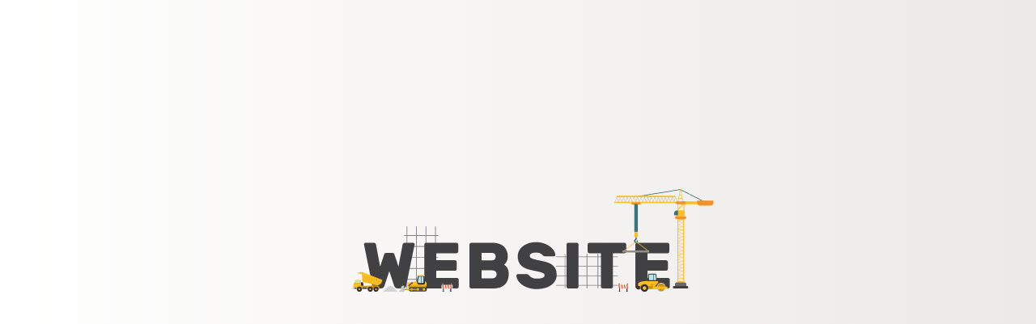

--- FILE ---
content_type: text/html; charset=UTF-8
request_url: https://neo-nutrition.net/tag/carnosine/
body_size: 474
content:
<title>Néo-nutrition</title>
				<meta charset="utf-8">
				<meta http-equiv="X-UA-Compatible" content="IE=edge">
				<link rel="icon" type="image/x-icon" href="https://neo-nutrition.net/wp-content/plugins/maintenance-coming-soon-redirect-animation/images/alert-icon.png">
				<meta name="viewport" content="width=device-width, initial-scale=1"><html><body>
				<lottie-player autoplay="true" loop src="https://neo-nutrition.net/wp-content/plugins/maintenance-coming-soon-redirect-animation/animations/website-under-maintenance-building.json"></lottie-player>
				</body></html><script type="text/javascript" src="https://neo-nutrition.net/wp-includes/js/jquery/jquery.min.js?ver=3.7.1" id="jquery-core-js"></script>
<link rel='stylesheet' id='wploti-front-style-css' href='https://neo-nutrition.net/wp-content/plugins/maintenance-coming-soon-redirect-animation/css/front-style.css?ver=2.1.2' type='text/css' media='all' />
<style id='wp-emoji-styles-inline-css' type='text/css'>

	img.wp-smiley, img.emoji {
		display: inline !important;
		border: none !important;
		box-shadow: none !important;
		height: 1em !important;
		width: 1em !important;
		margin: 0 0.07em !important;
		vertical-align: -0.1em !important;
		background: none !important;
		padding: 0 !important;
	}
</style>
<script type="text/javascript" src="https://neo-nutrition.net/wp-content/plugins/maintenance-coming-soon-redirect-animation/js/lottie-player-script.js?ver=2.1.2" id="wploti-lottie-player-js"></script>
